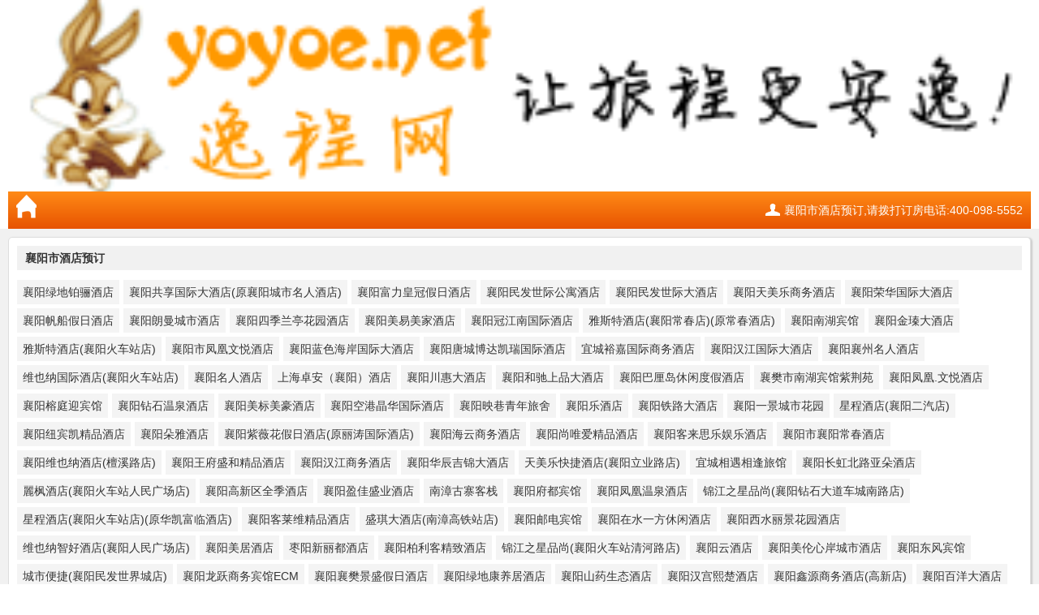

--- FILE ---
content_type: text/html; charset=utf-8
request_url: http://yoyoe.com/hotelList.aspx?cityId=1834
body_size: 12844
content:


<!DOCTYPE html PUBLIC "-//W3C//DTD XHTML 1.0 Transitional//EN" "http://www.w3.org/TR/xhtml1/DTD/xhtml1-transitional.dtd">

<html xmlns="http://www.w3.org/1999/xhtml">
<head><title>
	襄阳市酒店预订_襄阳市宾馆预订_襄阳市旅游线路_襄阳市住宿旅游_襄阳市特价优惠订房_逸程网
</title><meta name="Description" content="逸程旅行网手机版,$城市$酒店预订_逸程旅行网" />
<META name="Keywords" content=襄阳市酒店预订_逸程旅行网，逸程旅行网手机版>
<meta http-equiv="Content-Type" content="text/html; charset=UTF-8" /><meta content="width=device-width, initial-scale=1.0, maximum-scale=1.0, user-scalable=0;" name="viewport" /><meta content="yes" name="apple-mobile-web-app-capable" /><meta content="black" name="apple-mobile-web-app-status-bar-style" /><meta content="telephone=no" name="format-detection" /><meta id="twcClient" content="false" name="twcClient" /><link href="MRes/CSS/style.css" rel="stylesheet" type="text/css" /><link href="MRes/CSS/common.css" rel="stylesheet" type="text/css" /></head>
<body>

<div class="main">
<img src="MRes/Img/newlogo.gif" WIDTH="100%">
    <div class="wap_head">
        <a href="#"><div id="GoHome"></div></a>
        <div class="logon"> 
            <a class="yi-tels" data-coord="head" data-ac="tel" href="tel: 襄阳市酒店预订电话">襄阳市酒店预订,请拨打订房电话:400-098-5552</a>
        </div>
    </div>   
 </div>

<DIV class="content">

  
  <DIV class="member-list corner-all unit_shadow">
    <H3>襄阳市酒店预订</H3>
        <DIV class="maintxt">
            <DL>
            <DT>
            <a href="HI_92672740.html" title="襄阳绿地铂骊酒店">襄阳绿地铂骊酒店</a><a href="HI_51804001.html" title="襄阳共享国际大酒店(原襄阳城市名人酒店)">襄阳共享国际大酒店(原襄阳城市名人酒店)</a><a href="HI_51804002.html" title="襄阳富力皇冠假日酒店">襄阳富力皇冠假日酒店</a><a href="HI_90923347.html" title="襄阳民发世际公寓酒店">襄阳民发世际公寓酒店</a><a href="HI_51834001.html" title="襄阳民发世际大酒店">襄阳民发世际大酒店</a><a href="HI_90723074.html" title="襄阳天美乐商务酒店">襄阳天美乐商务酒店</a><a href="HI_91804001.html" title="襄阳荣华国际大酒店">襄阳荣华国际大酒店</a><a href="HI_93031740.html" title="襄阳帆船假日酒店">襄阳帆船假日酒店</a><a href="HI_90189984.html" title="襄阳朗曼城市酒店">襄阳朗曼城市酒店</a><a href="HI_90575124.html" title="襄阳四季兰亭花园酒店">襄阳四季兰亭花园酒店</a><a href="HI_01804004.html" title="襄阳美易美家酒店">襄阳美易美家酒店</a><a href="HI_90842499.html" title="襄阳冠江南国际酒店">襄阳冠江南国际酒店</a><a href="HI_41834005.html" title="雅斯特酒店(襄阳常春店)(原常春酒店)">雅斯特酒店(襄阳常春店)(原常春酒店)</a><a href="HI_41834013.html" title="襄阳南湖宾馆">襄阳南湖宾馆</a><a href="HI_91062913.html" title="襄阳金瑧大酒店">襄阳金瑧大酒店</a><a href="HI_92486459.html" title="雅斯特酒店(襄阳火车站店)">雅斯特酒店(襄阳火车站店)</a><a href="HI_90262861.html" title="襄阳市凤凰文悦酒店">襄阳市凤凰文悦酒店</a><a href="HI_90918826.html" title="襄阳蓝色海岸国际大酒店">襄阳蓝色海岸国际大酒店</a><a href="HI_92979885.html" title="襄阳唐城博达凯瑞国际酒店">襄阳唐城博达凯瑞国际酒店</a><a href="HI_01834019.html" title="宜城裕嘉国际商务酒店">宜城裕嘉国际商务酒店</a><a href="HI_41804002.html" title="襄阳汉江国际大酒店">襄阳汉江国际大酒店</a><a href="HI_41804005.html" title="襄阳襄州名人酒店">襄阳襄州名人酒店</a><a href="HI_41804006.html" title="维也纳国际酒店(襄阳火车站店)">维也纳国际酒店(襄阳火车站店)</a><a href="HI_41804007.html" title="襄阳名人酒店">襄阳名人酒店</a><a href="HI_41804008.html" title="上海卓安（襄阳）酒店">上海卓安（襄阳）酒店</a><a href="HI_41804013.html" title="襄阳川惠大酒店">襄阳川惠大酒店</a><a href="HI_41804014.html" title="襄阳和驰上品大酒店">襄阳和驰上品大酒店</a><a href="HI_51834004.html" title="襄阳巴厘岛休闲度假酒店">襄阳巴厘岛休闲度假酒店</a><a href="HI_41804001.html" title="襄樊市南湖宾馆紫荆苑">襄樊市南湖宾馆紫荆苑</a><a href="HI_41834009.html" title="襄阳凤凰.文悦酒店">襄阳凤凰.文悦酒店</a><a href="HI_01834064.html" title="襄阳榕庭迎宾馆">襄阳榕庭迎宾馆</a><a href="HI_01834087.html" title="襄阳钻石温泉酒店">襄阳钻石温泉酒店</a><a href="HI_92279907.html" title="襄阳美标美豪酒店">襄阳美标美豪酒店</a><a href="HI_90651087.html" title="襄阳空港晶华国际酒店">襄阳空港晶华国际酒店</a><a href="HI_91658410.html" title="襄阳映巷青年旅舍">襄阳映巷青年旅舍</a><a href="HI_90952316.html" title="襄阳乐酒店">襄阳乐酒店</a><a href="HI_31804001.html" title="襄阳铁路大酒店">襄阳铁路大酒店</a><a href="HI_31804007.html" title="襄阳一景城市花园">襄阳一景城市花园</a><a href="HI_92909256.html" title="星程酒店(襄阳二汽店)">星程酒店(襄阳二汽店)</a><a href="HI_90833180.html" title="襄阳纽宾凯精品酒店">襄阳纽宾凯精品酒店</a><a href="HI_60448392.html" title="襄阳朵雅酒店">襄阳朵雅酒店</a><a href="HI_92091168.html" title="襄阳紫薇花假日酒店(原丽涛国际酒店)">襄阳紫薇花假日酒店(原丽涛国际酒店)</a><a href="HI_31807021.html" title="襄阳海云商务酒店">襄阳海云商务酒店</a><a href="HI_90531414.html" title="襄阳尚唯爱精品酒店">襄阳尚唯爱精品酒店</a><a href="HI_01804002.html" title="襄阳客来思乐娱乐酒店">襄阳客来思乐娱乐酒店</a><a href="HI_92405598.html" title="襄阳市襄阳常春酒店">襄阳市襄阳常春酒店</a><a href="HI_91868046.html" title="襄阳维也纳酒店(檀溪路店)">襄阳维也纳酒店(檀溪路店)</a><a href="HI_41834002.html" title="襄阳王府盛和精品酒店">襄阳王府盛和精品酒店</a><a href="HI_90918738.html" title="襄阳汉江商务酒店">襄阳汉江商务酒店</a><a href="HI_41834003.html" title="襄阳华辰吉锦大酒店">襄阳华辰吉锦大酒店</a><a href="HI_41834014.html" title="天美乐快捷酒店(襄阳立业路店)">天美乐快捷酒店(襄阳立业路店)</a><a href="HI_92513070.html" title="宜城相遇相逢旅馆">宜城相遇相逢旅馆</a><a href="HI_92984194.html" title="襄阳长虹北路亚朵酒店">襄阳长虹北路亚朵酒店</a><a href="HI_93052177.html" title="麗枫酒店(襄阳火车站人民广场店)">麗枫酒店(襄阳火车站人民广场店)</a><a href="HI_92405600.html" title="襄阳高新区全季酒店">襄阳高新区全季酒店</a><a href="HI_92405597.html" title="襄阳盈佳盛业酒店">襄阳盈佳盛业酒店</a><a href="HI_92362389.html" title="南漳古寨客栈">南漳古寨客栈</a><a href="HI_90836387.html" title="襄阳府都宾馆">襄阳府都宾馆</a><a href="HI_92405599.html" title="襄阳凤凰温泉酒店">襄阳凤凰温泉酒店</a><a href="HI_90962529.html" title="锦江之星品尚(襄阳钻石大道车城南路店)">锦江之星品尚(襄阳钻石大道车城南路店)</a><a href="HI_92349177.html" title="星程酒店(襄阳火车站店)(原华凯富临酒店)">星程酒店(襄阳火车站店)(原华凯富临酒店)</a><a href="HI_90529735.html" title="襄阳客莱维精品酒店">襄阳客莱维精品酒店</a><a href="HI_93230055.html" title="盛琪大酒店(南漳高铁站店)">盛琪大酒店(南漳高铁站店)</a><a href="HI_92405596.html" title="襄阳邮电宾馆">襄阳邮电宾馆</a><a href="HI_90884141.html" title="襄阳在水一方休闲酒店">襄阳在水一方休闲酒店</a><a href="HI_90217852.html" title="襄阳西水丽景花园酒店">襄阳西水丽景花园酒店</a><a href="HI_90912789.html" title="维也纳智好酒店(襄阳人民广场店)">维也纳智好酒店(襄阳人民广场店)</a><a href="HI_93145187.html" title="襄阳美居酒店">襄阳美居酒店</a><a href="HI_92266207.html" title="枣阳新丽都酒店">枣阳新丽都酒店</a><a href="HI_90190003.html" title="襄阳柏利客精致酒店">襄阳柏利客精致酒店</a><a href="HI_01834062.html" title="锦江之星品尚(襄阳火车站清河路店)">锦江之星品尚(襄阳火车站清河路店)</a><a href="HI_90948116.html" title="襄阳云酒店">襄阳云酒店</a><a href="HI_90841101.html" title="襄阳美伦心岸城市酒店">襄阳美伦心岸城市酒店</a><a href="HI_90287638.html" title="襄阳东风宾馆">襄阳东风宾馆</a><a href="HI_92075004.html" title="城市便捷(襄阳民发世界城店)">城市便捷(襄阳民发世界城店)</a><a href="HI_31804008.html" title="襄阳龙跃商务宾馆ECM">襄阳龙跃商务宾馆ECM</a><a href="HI_91359754.html" title="襄阳襄樊景盛假日酒店">襄阳襄樊景盛假日酒店</a><a href="HI_60349539.html" title="襄阳绿地康养居酒店">襄阳绿地康养居酒店</a><a href="HI_60417314.html" title="襄阳山药生态酒店">襄阳山药生态酒店</a><a href="HI_60454585.html" title="襄阳汉宫熙楚酒店">襄阳汉宫熙楚酒店</a><a href="HI_90870982.html" title="襄阳鑫源商务酒店(高新店)">襄阳鑫源商务酒店(高新店)</a><a href="HI_01834001.html" title="襄阳百洋大酒店">襄阳百洋大酒店</a><a href="HI_01834003.html" title="襄阳山水文景酒店">襄阳山水文景酒店</a><a href="HI_01834008.html" title="襄阳豪景假日精致酒店">襄阳豪景假日精致酒店</a><a href="HI_01834014.html" title="襄阳维多666大酒店">襄阳维多666大酒店</a><a href="HI_01834016.html" title="长虹大酒店(襄阳长源店)">长虹大酒店(襄阳长源店)</a><a href="HI_01834017.html" title="襄阳人家大酒店">襄阳人家大酒店</a><a href="HI_01834018.html" title="襄阳一景国际假日酒店">襄阳一景国际假日酒店</a><a href="HI_01834023.html" title="襄阳合正酒店">襄阳合正酒店</a><a href="HI_01834025.html" title="襄阳翰琳八一大酒店">襄阳翰琳八一大酒店</a><a href="HI_01834041.html" title="襄阳城南佳园大酒店">襄阳城南佳园大酒店</a><a href="HI_41804009.html" title="长虹大酒店(襄阳长虹店)">长虹大酒店(襄阳长虹店)</a><a href="HI_41804011.html" title="襄阳东方夏威夷假日酒店">襄阳东方夏威夷假日酒店</a><a href="HI_90218089.html" title="襄阳农工国际大酒店">襄阳农工国际大酒店</a><a href="HI_31834001.html" title="襄阳丽源国际饭店">襄阳丽源国际饭店</a><a href="HI_92740483.html" title="维也纳酒店(襄阳钻石大道店)">维也纳酒店(襄阳钻石大道店)</a><a href="HI_01834057.html" title="襄阳500城市精品酒店">襄阳500城市精品酒店</a><a href="HI_31834002.html" title="襄阳万家来商务酒店">襄阳万家来商务酒店</a><a href="HI_31834003.html" title="襄阳玲珑假日酒店">襄阳玲珑假日酒店</a><a href="HI_31834005.html" title="襄阳金丽城商务酒店">襄阳金丽城商务酒店</a>
            </DT>
             </DL>
        </DIV>
</DIV>
    <div class="member-list corner-all unit_shadow">
        <div class="maintxt">
            <DL>
            <DT>
            <a href="hotelList.aspx?cityId=1834&pageIndex=1">1</a><a href="hotelList.aspx?cityId=1834&pageIndex=2">2</a><a href="hotelList.aspx?cityId=1834&pageIndex=3">3</a><a href="hotelList.aspx?cityId=1834&pageIndex=4">4</a><a href="hotelList.aspx?cityId=1834&pageIndex=5">5</a><a href="hotelList.aspx?cityId=1834&pageIndex=6">6</a><a href="hotelList.aspx?cityId=1834&pageIndex=7">7</a><a href="hotelList.aspx?cityId=1834&pageIndex=8">8</a><a href="hotelList.aspx?cityId=1834&pageIndex=9">9</a><a href="hotelList.aspx?cityId=1834&pageIndex=10">10</a><a href="hotelList.aspx?cityId=1834&pageIndex=11">11</a><a href="hotelList.aspx?cityId=1834&pageIndex=12">12</a><a href="hotelList.aspx?cityId=1834&pageIndex=13">13</a><a href="hotelList.aspx?cityId=1834&pageIndex=14">14</a><a href="hotelList.aspx?cityId=1834&pageIndex=15">15</a><a href="hotelList.aspx?cityId=1834&pageIndex=16">16</a><a href="hotelList.aspx?cityId=1834&pageIndex=17">17</a>
            </DT>
            </DL>
  
        </DIV>
  </DIV>
</div>
    <form method="post" action="hotelList.aspx?cityId=1834" id="form1">
<div class="aspNetHidden">
<input type="hidden" name="__VIEWSTATE" id="__VIEWSTATE" value="/wEPDwULLTEzNDU5MDg5MzBkZMMTnCGHRWavJxXvvwMk+w1M3S/QKjI4U5Fep9RMUjhI" />
</div>

    </form>
</body>
</html>


--- FILE ---
content_type: text/css
request_url: http://yoyoe.com/MRes/CSS/style.css
body_size: 17215
content:
@charset "gbk";
/* CSS Document */
body{background:#fffdd9;-webkit-text-size-adjust: none;}
*{ margin:0px; padding:0px; font-size:14px; font-family:Arial;}
a,li{ list-style:none;}
a{ text-decoration:none;}
.yi-tel{ line-height:19px; height:19px;  font-size:14px; background:#333;}
.yi-tel a{ color:#fff; padding-left:11px;text-decoration:underline}

.main{  min-width:320px;}
.container{ background:#fffdd9;}
.wap_head{height:46px;background:-webkit-gradient(linear, 0% 0%, 0% 100%, from(#ff8a16), to(#e75301)); overflow:hidden;}
#logo { float:left; padding:3px 0 0 10px; background:url(../Img/logo.png) 0 4px no-repeat; background-size:131px; width:131px; height:36px; display:block; margin-left:10px;}
#GoHome {float:left; padding:3px 0 0 10px; background:url(../Img/ico_head1.png) -85px 4px no-repeat; width:15px; height:30px; display:block; margin-left:10px; border:solid 0px #ff0000;}
#GoBack {float:left; padding:3px 0 0 10px; background:url(../Img/ico_head1.png) 0 4px no-repeat; width:15px; height:30px; display:block; margin-left:10px; border:solid 0px #ff0000;}
.header_tel{background:url(../Img/ico_head.png) 50% 50% no-repeat;background-size:auto 100%;background-position:-17px top;width:20px!important;height:20px!important;margin-top:15px}
.header_return{background:url(../Img/ico_head.png) 50% 50% no-repeat;background-size:auto 22px;background-position:0 top;width:15px!important;height:22px!important;margin-top:15px}
#header_home{background:url(../Img/ico_head.png) 50% 50% no-repeat;background-size:auto 100%;background-position:-56px top;width:20px!important;height:20px!important;margin-top:10px;border:solid 1px #ff0000;}


	#logo { float:left; padding:3px 0 0 10px; background:url(../Img/logo.png) 0 4px no-repeat; background-size:131px; width:131px; height:36px; display:block; margin-left:10px;}
	.wap_head .logon{ background: url(../Img/denglu.png) 0 13px no-repeat; padding-left:25px; float:right; line-height:46px;padding-right:10px; color:#fff;}
	.wap_head .back{ padding-left:15px; float:left; line-height:46px;padding-right:5px; color:#fff; font-weight:bold;}
	.wap_head .logon1{ background:none; padding-left:25px; float:right; line-height:46px;padding-right:10px; color:#fff;}
	.wap_head .logon1 a{ color:#FFF;}
	.wap_head .logon a{ color:#FFF;}
	.wap_mid{ margin-top:10px; }
	.wap_mid .loginm{}
	.wap_mid .loginm ul li p{ padding-left:15px;}
	.wap_mid .loginm ul li { border-bottom:1px solid #C2C2C2; line-height:40px;}
	.wap_mid h1{ font-size:18px; color:#ff6600; line-height:32px; padding-bottom:5px; padding-left:10px; height:27px; overflow:hidden; text-align:left;}
	.wap_mid .search{ padding:11px; background:#FFFFFF; margin:0 10px; margin-bottom:10px; }
	.wap_mid .search .login_but{ padding:5px 30px; width:163px;}
	.wap_mid .search ul li { font-family:14px; line-height:35px; height:35px; overflow:hidden; color:#000; text-align:center;}
	.wap_mid .search ul li label,.wap_mid .search ul li strong { display:inline-block; width:85px; text-align:right;}
	.wap_mid .search .tl li{ text-align:left; padding:0px; font-size:14px;}
	.wap_mid .search .tl li p{padding:0px; line-height:42px;}
	.wap_mid .search .tl li .u_time{ display:inline-block; color:#f60; }
	.wap_mid .search .tl li .u_edit{ display:inline-block;padding-left:10px;}
	.wap_mid .search ul li input,select{ width:160px;  line-height:24px; font-size:14px; color:#cccaca;}
	.wap_mid .search ul li select{width:164px;vertical-align:middle; line-height:24px}
	.wap_mid .search ul li .select1{width:69px;vertical-align:middle; line-height:24px}
	.wap_mid .search ul .login{ }
	.wap_mid .search ul .login input{ margin-left:88px;display:inline-block; width:25px;  }
	.wap_mid .search ul .login label { text-align:left;}
	.wap_mid .wap_bot{background:-webkit-gradient(linear, 0% 0%, 0% 100%, from(#fe8715), to(#e02f00));  font-size:18px; border:0px; padding:5px 25px; color:#FFFFFF; line-height:28px;  margin-bottom:10px;border-radius:7px; text-shadow:0px 1px 2px #7f1c00; cursor:pointer;}
	.wap_foot{background:#e75300; padding:2px 29px; text-align:center; }
	.wap_foot .phone{ padding:0 10px; font-size:18px; line-height:30px;background:-webkit-gradient(linear, 0% 0%, 0% 100%, from(#fcaa14), to(#ef6a07));color:#FFFFFF;border-radius:5px;}
	.wap_foot .phone img{ vertical-align:middle;}
	.wap_mid .loginm{ padding:0px; padding-top:5px;}
	.wap_mid .loginm ul li { border-bottom:1px solid #e9e8e8; line-height:41px; height:41px; padding:3px 0;}
	.wap_mid .loginm ul { margin-bottom:10px;}
	.wap_mid .loginm ul li input, select{ color:#333;}
	.wap_mid .loginm ul li span{ color:#ff6600; font-size:16px;}
	.wap_mid .loginm ul li span strong{ font-size:18px; text-align:left;}
	.wap_mid .introduce{ overflow:auto; line-height:24px;}
	.wap_mid .introduce dl dt{}
	.wap_mid .introduce	dl dd{}
	.wap_mid .anniu{ overflow:auto;}
	.wap_mid .anniu ul li a{ color:#0055aa;}
	.wap_mid .anniu ul li { float:left; width:auto; margin-left:10px;}
	.wap_mid .anniu .anniu_more{background:-webkit-gradient(linear, 0% 0%, 0% 100%, from(#56b34d), to(#25821c));   font-size:18px; border:0px; padding:5px 15px;color:#FFFFFF;border-radius:5px; width:100px;}
    .wap_mid .search ul li .code{ width:80px; margin-right:10px;}
	
/*css*/
.round{border-radius:7px;border:1px solid #c2c2c2; background-color:#fff; }
.message{ background:#e6e6e6; padding:0px 10px; border-bottom:1px solid #d6d6d6;color:#4c4c4c;}	
.message h1{ font-size:18px; padding:8px 0; line-height:24px;}
.message span{ float:right; font-size:14px;line-height:40px; }
.message span#return{padding-left:10px;}
.more{ padding:10px 0px; text-align:center;}
.more h3{ color:#ff6600; font-size:18px; line-height:30px;}
.SingleSelection{ width:20px!important;}
.radio1{ width:auto!important;}
	 
.hotelnav{ height: 40px;line-height: 40px; background-color:#fff;  margin:0 auto; }
.hotelnav ul{-webkit-box-flex:1;height:38px;line-height:38px;border:1px solid #bfc1c6;border-right:none; background-image:-webkit-gradient(linear,left bottom,left top,color-stop(0,#e7e7e7),color-stop(0.51,#f3f2f2),color-stop(1,#fefefe));-webkit-box-shadow:none; text-align:center; }
.hotelnav ul li{-webkit-box-flex:1;height:38px;line-height:38px;border:1px solid #bfc1c6;border-right:none; background-image:-webkit-gradient(linear,left bottom,left top,color-stop(0,#e7e7e7),color-stop(0.51,#f3f2f2),color-stop(1,#fefefe));-webkit-box-shadow:none; display:inline-block; float:left; width:74px; padding-left:5px; text-align:center;cursor:pointer; position: relative; top:-1px;}
.hotelnav ul li .boult_up_b{ background:url(../Img/boult.png) -1px -23px no-repeat; margin-left:3px; }
.hotelnav ul li a{ color:#666;line-height: 40px; display:block;}
.hotelnav ul li .boult_down_b{ background:url(../Img/boult.png) -1px -69px no-repeat;  }
.hotelnav ul .cur{height:40px;line-height:40px;border:none;color:#fff;background-image:-webkit-gradient(linear, 0% 0%, 0% 100%,from(#fda315), to(#fd8514));}
.hotelnav ul .cur .boult_up_b{background:url(../Img/boult.png) -1px 2px no-repeat;}
.hotelnav ul .cur .boult_down_b{background:url(../Img/boult.png) -1px -46px no-repeat;}
.wap_mid{ margin-top:10px; text-align:center;}
.wap_mid #return{ float:right; padding-right:10px; height:27px; line-height:32px; overflow:hidden;}
.wap_mid #return a{ background-position:0 4px;}
.hotelnav ul .cur  a{ color:#FFF;}
.hotelnav ul .cur .boult_up{ background:url(../Img/boult.png) -1px 2px no-repeat; margin-left:3px; }
.hotelnav ul .cur .boult_down{ background:url(../Img/boult.png) -1px -48px no-repeat; margin-left:3px;}
.hotellist{border-bottom: 1px solid #d2d2d2; background-color:#fff;  margin:0 auto;}
.hotellist dl { width:100%; border-bottom: 1px solid #d2d2d2; overflow:hidden; padding:10px 0px 5px 0px; height:92px;}
.hotellist dl dt,.hotellist dl dd{ pdding-left:10px;}
.hotellist dl dt{ width:97px; padding-left:10px;}
.hotellist dl dd { margin-left:105px; position:relative; top:-72px; padding-right:10px;}
.hotellist dl .l_nav{ margin-left:125px;top:-98px;}
.hotellist dl dd ul li{ line-height:24px; height:24px; overflow:hidden;color: #000000; font-size:12px; }
.hotellist dl dd ul li h2{ font-size:16px; color:#0055aa; width:235px; height:24px; overflow:hidden;}
.hotellist dl dd ul li img{ margin-right:5px;}
.hotellist dl dd ul li span{ float:right; font-size:12px; }
.hotellist dl dd ul li span>em{font-style:normal; color:#f60; }
.hotellist dl dd ul li>em{font-style:normal; color:#108604; font-size:12px;  overflow:hidden; height:24px; line-height:24px; display:block;}
.hotellist dl dd ul li span font{ color:#ff6600; font-size:16px; font-family:Arial;}
.hotellist dl dd ul li span font em{ font-size:12px; color:#ff6600;}



.hotellist so { width:100%; border-bottom: 1px solid #d2d2d2; overflow:hidden; padding:10px 0px 5px 0px; height:32px;}
.hotellist so ul li { height:32px; line-height:32px; border-bottom:1px solid #ddd; overflow:hidden; background:url(http://pic-tea.91yuding.com../Img/icon_arrow.gif) right -136px no-repeat;}
.hotellist so ul li span { color:#aaa; padding:0 6px;}


.minute{ overflow:auto; margin:0 5px;margin-top:10px; width:auto; }
.minute dl { border:none; ;}
.minute dl dd ul li{padding-right:5px; } 
.minute dl dd ul li em{font-style:normal; color:#000!important; float:left; width:auto; }   
.minute dl dd ul li em font{ color:#ff6600; font-size:16px;}
.minute .min_but{ padding-top:10px; text-align:center;}
.minute .min_but input{ cursor:pointer;}
.minute .min_but .button{border-radius:5px; color:#fff; line-height:32px;  padding:0 16px; margin-left:10px; margin-bottom:10px;background-image:-webkit-gradient(linear, 0% 0%, 0% 100%,from(#fda315), to(#fd8514)); border:none; }     
.price{margin:0 5px;  margin-top:10px; padding-bottom:5px;}	
.price .nav{ padding-left:10px; height:40px;line-height:40px;border-radius:5px 5px 0 0; background:-webkit-gradient(linear, 0% 0%, 0% 100%,from(#faf9f9),to(#ececec));}
.price .nav ul li{ line-height:40px; float:left; font-size:16px; width:60px; text-align:center;height:40px; overflow:hidden; }
.price .nav ul .hotelname{width:145px; color:#000000; text-align:left;}
.price .paricelist{ background:none; border-top:1px solid #dcdcdc;border-radius:0px 0px 0 0;}
.price .paricelist ul li { color:#ff6600;line-height:30px; height:30px; margin-top:5px;}
.price .paricelist ul li .subscribe{border-radius:5px;padding:0 12px; border:none;background:-webkit-gradient(linear, 0% 0%, 0% 100%,from(#56b34d),to(#25821c));  color:#FFFFFF; line-height:30px; height:30px; font-size:12px; cursor:pointer;  }
.price .paricelist ul li .subscribe_cur{border-radius:5px;padding:0 12px; border:none;background:-webkit-gradient(linear, 0% 0%, 0% 100%,from(#dbdbdb),to(#f7f7f7));  color:#faf9f9; line-height:30px; height:30px; font-size:16px; cursor:pointer;}
.price .pricemore {border-radius:0 0 5px 5px; text-align: center; border-top:1px solid #DCDCDC;}
.price .pricemore h3 {font-size:18px;color:#0055aa;  line-height:40px;}
.comment{margin:10px 5px; line-height:24px; border-bottom:1px solid #c2c2c2; background-color:#fff;}
.comment p{ line-height:24px; padding:0 10px; color:#666666; }
#zhz p{ font-size:12px;}
.comment p span{ color:#ff6600;}
.comment_nav { border-bottom:1px solid #c2c2c2; margin-bottom:5px;  position:relative;  }
.comment_nav a{ padding:0 17px; color:#000000; padding-bottom:2px; line-height:25px; font-size:12px !important; position:relative; top:2px; }
.comment_nav .cur{ color:#ff6600;border-bottom:3px solid #ff6600;   }
.comment .commentlist{ background:#ebe8e6; color:#000; line-height:30px; padding:0 10px; margin-top:5px; margin-bottom:5px; border:none;}
.comment .commentlist span{ float:right; }
.comment .commentlist span font{ color:#ff6600;}
.comment .comment_more{ line-height:50px;  text-align:center; cursor:pointer;}
.comment .comment_more h3{ font-size:18px;color:#0055aa;}
.star7 { background:url(../Img/star.png) 0px 0px no-repeat;} 
.star5 { background:url(../Img/star.png) 0px -72px no-repeat;} 
.star3 { background:url(../Img/star.png) 0px -25px no-repeat;} 
.star1 { background:url(../Img/star.png) 0px -60px no-repeat;} 
.star8 { background:url(../Img/star.png) 0px -80px no-repeat;} 
.star6 { background:url(../Img/star.png) 0px -100px no-repeat;}
.star4 { background:url(../Img/star.png) 0px -50px no-repeat;}
.star2 { background:url(../Img/star.png) 0px 0px no-repeat;}
.star9 { background:url(../Img/star.png) 0px -158px no-repeat;}
.star10 { background:url(../Img/star.png) 0px -158px no-repeat;}
.price .hotelmore{background:-webkit-gradient(linear,0% 0%, 0% 100%,color-stop(0,rgb(225,225,225)),color-stop(0.4,rgb(250,250,250)),color-stop(0.6,rgb(250,250,250)),color-stop(1,rgb(250,250,250)) ); overflow:auto; text-align: left; clear:both; display:none;}
.price .hotelmore p{ line-height:20px; width:140px; height:20px; float:left; padding-left:12px; font-size:12px;  color:#999999;}
.wap_mid .introduce{ padding:10px; }
.wap_mid .introduce img{ width:278px; clear:both;}
.wap_mid .introduce a{border-radius:5px; color:#000; display:block; line-height:32px; float:left; padding:0 8px;background-image:-webkit-gradient(linear, 0% 0%, 0% 100%,from(#fff), to(#CCC)); border:1px solid #CCC; height:32px; line-height:32px; margin-right:5px;}
.wap_mid .introduce .but_none{ background:none; border:none; padding:0 3px;}
.wap_mid .map{ padding:0px; width:298px; overflow:hidden; font-size:0px; height:294px}
.wap_mid .news{ overflow:auto; }
.wap_mid .news ul{ margin:0px;}
.wap_mid .news ul li{ overflow:auto; height:auto; clear:both; line-height:41px; padding-right:10px}
.wap_mid .news ul li label{ float:left;text-align:right; }
.wap_mid .news ul li p label{ width:70px; color:#000;}
.wap_mid .news ul li p{  display:block; float:left; line-height:24px; padding-top:8px; color:#666; text-align:left; }
.wap_mid .news ul li p a{ width:130px; height:24px; overflow:hidden; display:block;}
.wap_mid .news ul li span{ font-size:16px; color:#ff6600;}
.wap_mid .news font{ line-height:24px; padding:10px; display:block;color:#666; text-align: left;}
.wap_mxid .news a{font-size:16px; }
.wap_mid .care{}
.wap_mid .care ul li{ line-height:35px; padding:0px 10px;}
.wap_mid  .room{}
.wap_mid  .room ul li{ line-height:41px;}

.wap_mid  .room ul li label{ float:none;}
.wap_mid  .room ul li .radio1{ line-height:18px;}
.wap_mid  .room ul li font{ color:#ff6600; text-align:center; font-size:12px; padding-left:105px; line-height:24px;}
.wap_mid  .user{}
.wap_mid  .user1{border-radius:5px 5px 0 0;}
.wap_mid  .user h3 { float:left; text-align:left; padding-left:10px; color:#666;}


.border_top{ border-top:none!important;}
.border_bottom{ border-bottom:none!important;}
.message_news{border:1px solid #c2c2c2; background:url(../Img/logobg.png) 10px 20px no-repeat #f5f5f5; width:185px; background-size:50px; border-radius:5px 5px 5px 5px; padding:15px 7px; line-height:20px; margin:10px 30px; position:absolute;padding-left:68px; color:#999; font-size:12px;}
.message_news font{ color:#ff6600;}
.message_news .f_ti{ background:url(../Img/jianjiao.png) 0 0 no-repeat; position:absolute; left:45%; bottom:-20px; background-size:30px;}
.close{position:absolute; line-height:15px; font-size:14px; text-align:center; vertical-align:middle;right:5px; height:16px; width:16px; overflow:hidden;top:5px; border-radius:3px; background:#dcdcdc; color:#888888; text-shadow:0px 1px 1px #fff; font-family:Verdana, Geneva, sans-serif; }

.member{  background:#FFFFFF; margin:0 10px; margin-bottom:10px;border-radius:7px;border:1px solid #c2c2c2; background-color:#fff;}
.member ul li { border-bottom:1px solid #e9e8e8; line-height:41px; height:41px; padding:3px 0; padding-left:20px;}
.member ul li label{ width:90px;}
.member ul li p{ clear:both;}
.member ul li font{ color:#ff6600; text-align:center; font-size:12px; padding-left:35px; line-height:24px; padding-bottom:10px;}
/* add by wnagbin,2011-12-05*/
li.mouseover {background-color: #E2EAFF;}
li.mouseout {background-color: #FFFFFF;}
#g_name dl dt{ width:80px; display:block;}
#g_name dl dt,#g_name dl dd{ float:left;}
#g_name dl dd{ padding-left:14px;}
#g_name dl dd input{ clear:both; float:left; margin:10px 0px;}

#newgname{ padding-left:9px !important;}
.h_name dt{ width:85px; float:left;} 
.h_name dd{   margin-left:85px; padding-right:10px; line-height:24px;  padding-top:8px;}


/*mod time*/
#modtime { display: block;
    float: left;
    height: 30px;
    right: 10px;
    position: absolute;
    top: 2px;
    width: 30px;
	background:url(../Img/time_bg.gif) 0 0 no-repeat; background-size:30px;
}
#return a{ background:url(../Img/return_bg.png) 0 8px no-repeat;  display:block;background-size:24px; width:24px; height:30px; display:block;} 
.footer {
	background:#FFF;
	text-align:center;
	clear:both;
	border-top:#ddd 1px solid;
	padding-top:10px;
	color:#888;
	min-width:320px;
	width:100%
}
.foot_tel span {
	background-color:#e6e6e6;
	border-radius:10px;
	padding:0 5px;
	box-shadow:-1px -1px 0px 1px #cacaca
}
.foot_tel span a {
	color:#616161
}
.footer p {
	font-size:12px
}
.footer a {
	color:#666
}